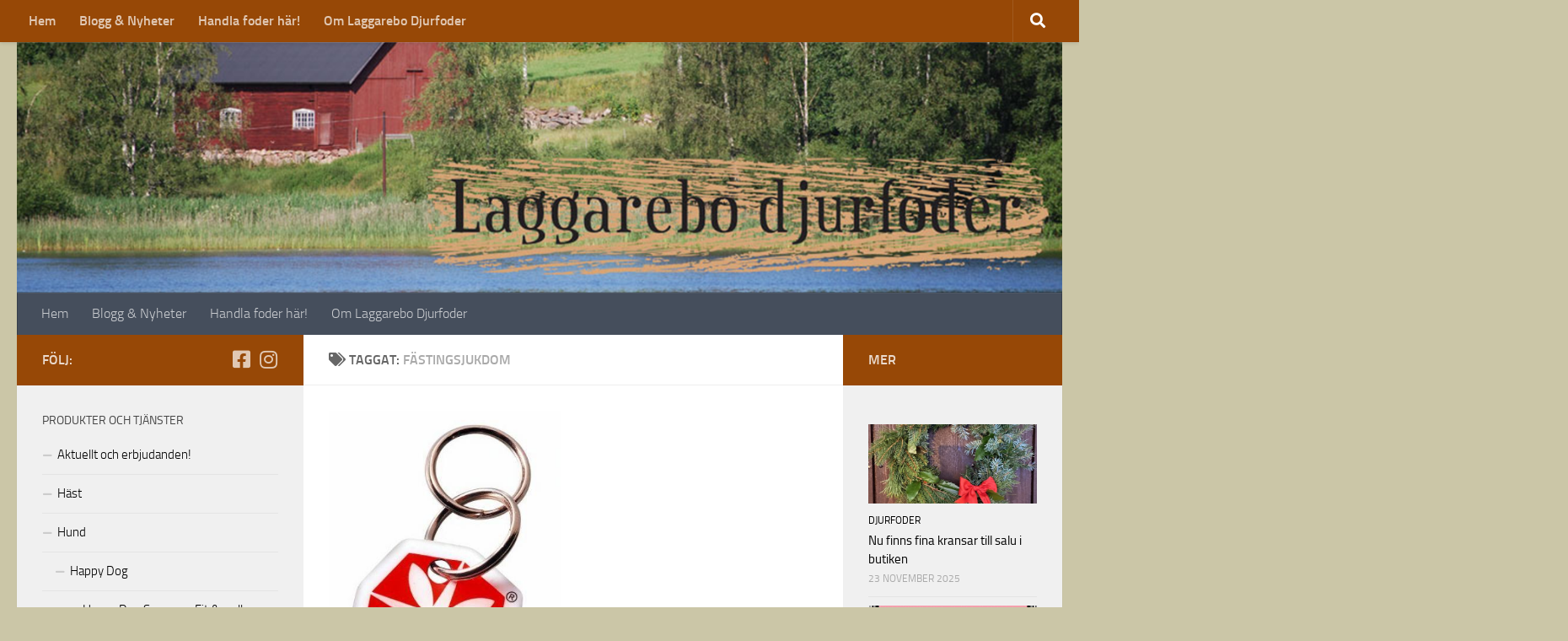

--- FILE ---
content_type: text/html; charset=UTF-8
request_url: https://www.laggarebo.se/tag/fastingsjukdom
body_size: 13582
content:
<!DOCTYPE html>
<html class="no-js" dir="ltr" lang="sv-SE" prefix="og: https://ogp.me/ns#">
<head>
<!-- Google Tag Manager -->
<script>(function(w,d,s,l,i){w[l]=w[l]||[];w[l].push({'gtm.start':
new Date().getTime(),event:'gtm.js'});var f=d.getElementsByTagName(s)[0],
j=d.createElement(s),dl=l!='dataLayer'?'&l='+l:'';j.async=true;j.src=
'https://www.googletagmanager.com/gtm.js?id='+i+dl;f.parentNode.insertBefore(j,f);
})(window,document,'script','dataLayer','GTM-5R6JB27D');</script>
<!-- End Google Tag Manager -->
	<meta charset="UTF-8">
  <meta name="viewport" content="width=device-width, initial-scale=1.0">
  <link rel="profile" href="https://gmpg.org/xfn/11" />
  <link rel="pingback" href="https://www.laggarebo.se/xmlrpc.php">

  <title>fästingsjukdom | Laggarebo</title>
	<style>img:is([sizes="auto" i], [sizes^="auto," i]) { contain-intrinsic-size: 3000px 1500px }</style>
	
		<!-- All in One SEO Pro 4.9.3 - aioseo.com -->
	<meta name="robots" content="max-image-preview:large" />
	<link rel="canonical" href="https://www.laggarebo.se/tag/fastingsjukdom" />
	<meta name="generator" content="All in One SEO Pro (AIOSEO) 4.9.3" />
		<meta property="og:locale" content="sv_SE" />
		<meta property="og:site_name" content="Laggarebo | Rena naturliga foder till ditt husdjur" />
		<meta property="og:type" content="article" />
		<meta property="og:title" content="fästingsjukdom | Laggarebo" />
		<meta property="og:url" content="https://www.laggarebo.se/tag/fastingsjukdom" />
		<meta name="twitter:card" content="summary" />
		<meta name="twitter:title" content="fästingsjukdom | Laggarebo" />
		<script type="application/ld+json" class="aioseo-schema">
			{"@context":"https:\/\/schema.org","@graph":[{"@type":"BreadcrumbList","@id":"https:\/\/www.laggarebo.se\/tag\/fastingsjukdom#breadcrumblist","itemListElement":[{"@type":"ListItem","@id":"https:\/\/www.laggarebo.se#listItem","position":1,"name":"Hem","item":"https:\/\/www.laggarebo.se","nextItem":{"@type":"ListItem","@id":"https:\/\/www.laggarebo.se\/tag\/fastingsjukdom#listItem","name":"f\u00e4stingsjukdom"}},{"@type":"ListItem","@id":"https:\/\/www.laggarebo.se\/tag\/fastingsjukdom#listItem","position":2,"name":"f\u00e4stingsjukdom","previousItem":{"@type":"ListItem","@id":"https:\/\/www.laggarebo.se#listItem","name":"Hem"}}]},{"@type":"CollectionPage","@id":"https:\/\/www.laggarebo.se\/tag\/fastingsjukdom#collectionpage","url":"https:\/\/www.laggarebo.se\/tag\/fastingsjukdom","name":"f\u00e4stingsjukdom | Laggarebo","inLanguage":"sv-SE","isPartOf":{"@id":"https:\/\/www.laggarebo.se\/#website"},"breadcrumb":{"@id":"https:\/\/www.laggarebo.se\/tag\/fastingsjukdom#breadcrumblist"}},{"@type":"Organization","@id":"https:\/\/www.laggarebo.se\/#organization","name":"Laggarebo","description":"Rena naturliga foder till ditt husdjur","url":"https:\/\/www.laggarebo.se\/"},{"@type":"WebSite","@id":"https:\/\/www.laggarebo.se\/#website","url":"https:\/\/www.laggarebo.se\/","name":"Laggarebo","description":"Rena naturliga foder till ditt husdjur","inLanguage":"sv-SE","publisher":{"@id":"https:\/\/www.laggarebo.se\/#organization"}}]}
		</script>
		<!-- All in One SEO Pro -->

<script>document.documentElement.className = document.documentElement.className.replace("no-js","js");</script>
<link rel="alternate" type="application/rss+xml" title="Laggarebo &raquo; Webbflöde" href="https://www.laggarebo.se/feed" />
<link rel="alternate" type="application/rss+xml" title="Laggarebo &raquo; Kommentarsflöde" href="https://www.laggarebo.se/comments/feed" />
<link rel="alternate" type="application/rss+xml" title="Laggarebo &raquo; etikettflöde för fästingsjukdom" href="https://www.laggarebo.se/tag/fastingsjukdom/feed" />
<script>
window._wpemojiSettings = {"baseUrl":"https:\/\/s.w.org\/images\/core\/emoji\/16.0.1\/72x72\/","ext":".png","svgUrl":"https:\/\/s.w.org\/images\/core\/emoji\/16.0.1\/svg\/","svgExt":".svg","source":{"concatemoji":"https:\/\/www.laggarebo.se\/wp-includes\/js\/wp-emoji-release.min.js?ver=6.8.3"}};
/*! This file is auto-generated */
!function(s,n){var o,i,e;function c(e){try{var t={supportTests:e,timestamp:(new Date).valueOf()};sessionStorage.setItem(o,JSON.stringify(t))}catch(e){}}function p(e,t,n){e.clearRect(0,0,e.canvas.width,e.canvas.height),e.fillText(t,0,0);var t=new Uint32Array(e.getImageData(0,0,e.canvas.width,e.canvas.height).data),a=(e.clearRect(0,0,e.canvas.width,e.canvas.height),e.fillText(n,0,0),new Uint32Array(e.getImageData(0,0,e.canvas.width,e.canvas.height).data));return t.every(function(e,t){return e===a[t]})}function u(e,t){e.clearRect(0,0,e.canvas.width,e.canvas.height),e.fillText(t,0,0);for(var n=e.getImageData(16,16,1,1),a=0;a<n.data.length;a++)if(0!==n.data[a])return!1;return!0}function f(e,t,n,a){switch(t){case"flag":return n(e,"\ud83c\udff3\ufe0f\u200d\u26a7\ufe0f","\ud83c\udff3\ufe0f\u200b\u26a7\ufe0f")?!1:!n(e,"\ud83c\udde8\ud83c\uddf6","\ud83c\udde8\u200b\ud83c\uddf6")&&!n(e,"\ud83c\udff4\udb40\udc67\udb40\udc62\udb40\udc65\udb40\udc6e\udb40\udc67\udb40\udc7f","\ud83c\udff4\u200b\udb40\udc67\u200b\udb40\udc62\u200b\udb40\udc65\u200b\udb40\udc6e\u200b\udb40\udc67\u200b\udb40\udc7f");case"emoji":return!a(e,"\ud83e\udedf")}return!1}function g(e,t,n,a){var r="undefined"!=typeof WorkerGlobalScope&&self instanceof WorkerGlobalScope?new OffscreenCanvas(300,150):s.createElement("canvas"),o=r.getContext("2d",{willReadFrequently:!0}),i=(o.textBaseline="top",o.font="600 32px Arial",{});return e.forEach(function(e){i[e]=t(o,e,n,a)}),i}function t(e){var t=s.createElement("script");t.src=e,t.defer=!0,s.head.appendChild(t)}"undefined"!=typeof Promise&&(o="wpEmojiSettingsSupports",i=["flag","emoji"],n.supports={everything:!0,everythingExceptFlag:!0},e=new Promise(function(e){s.addEventListener("DOMContentLoaded",e,{once:!0})}),new Promise(function(t){var n=function(){try{var e=JSON.parse(sessionStorage.getItem(o));if("object"==typeof e&&"number"==typeof e.timestamp&&(new Date).valueOf()<e.timestamp+604800&&"object"==typeof e.supportTests)return e.supportTests}catch(e){}return null}();if(!n){if("undefined"!=typeof Worker&&"undefined"!=typeof OffscreenCanvas&&"undefined"!=typeof URL&&URL.createObjectURL&&"undefined"!=typeof Blob)try{var e="postMessage("+g.toString()+"("+[JSON.stringify(i),f.toString(),p.toString(),u.toString()].join(",")+"));",a=new Blob([e],{type:"text/javascript"}),r=new Worker(URL.createObjectURL(a),{name:"wpTestEmojiSupports"});return void(r.onmessage=function(e){c(n=e.data),r.terminate(),t(n)})}catch(e){}c(n=g(i,f,p,u))}t(n)}).then(function(e){for(var t in e)n.supports[t]=e[t],n.supports.everything=n.supports.everything&&n.supports[t],"flag"!==t&&(n.supports.everythingExceptFlag=n.supports.everythingExceptFlag&&n.supports[t]);n.supports.everythingExceptFlag=n.supports.everythingExceptFlag&&!n.supports.flag,n.DOMReady=!1,n.readyCallback=function(){n.DOMReady=!0}}).then(function(){return e}).then(function(){var e;n.supports.everything||(n.readyCallback(),(e=n.source||{}).concatemoji?t(e.concatemoji):e.wpemoji&&e.twemoji&&(t(e.twemoji),t(e.wpemoji)))}))}((window,document),window._wpemojiSettings);
</script>
<style id='wp-emoji-styles-inline-css'>

	img.wp-smiley, img.emoji {
		display: inline !important;
		border: none !important;
		box-shadow: none !important;
		height: 1em !important;
		width: 1em !important;
		margin: 0 0.07em !important;
		vertical-align: -0.1em !important;
		background: none !important;
		padding: 0 !important;
	}
</style>
<link rel='stylesheet' id='wp-block-library-css' href='https://www.laggarebo.se/wp-includes/css/dist/block-library/style.min.css?ver=6.8.3' media='all' />
<style id='classic-theme-styles-inline-css'>
/*! This file is auto-generated */
.wp-block-button__link{color:#fff;background-color:#32373c;border-radius:9999px;box-shadow:none;text-decoration:none;padding:calc(.667em + 2px) calc(1.333em + 2px);font-size:1.125em}.wp-block-file__button{background:#32373c;color:#fff;text-decoration:none}
</style>
<link rel='stylesheet' id='aioseo/css/src/vue/standalone/blocks/table-of-contents/global.scss-css' href='https://www.laggarebo.se/wp-content/plugins/all-in-one-seo-pack-pro/dist/Pro/assets/css/table-of-contents/global.e90f6d47.css?ver=4.9.3' media='all' />
<link rel='stylesheet' id='aioseo/css/src/vue/standalone/blocks/pro/recipe/global.scss-css' href='https://www.laggarebo.se/wp-content/plugins/all-in-one-seo-pack-pro/dist/Pro/assets/css/recipe/global.67a3275f.css?ver=4.9.3' media='all' />
<link rel='stylesheet' id='aioseo/css/src/vue/standalone/blocks/pro/product/global.scss-css' href='https://www.laggarebo.se/wp-content/plugins/all-in-one-seo-pack-pro/dist/Pro/assets/css/product/global.61066cfb.css?ver=4.9.3' media='all' />
<style id='global-styles-inline-css'>
:root{--wp--preset--aspect-ratio--square: 1;--wp--preset--aspect-ratio--4-3: 4/3;--wp--preset--aspect-ratio--3-4: 3/4;--wp--preset--aspect-ratio--3-2: 3/2;--wp--preset--aspect-ratio--2-3: 2/3;--wp--preset--aspect-ratio--16-9: 16/9;--wp--preset--aspect-ratio--9-16: 9/16;--wp--preset--color--black: #000000;--wp--preset--color--cyan-bluish-gray: #abb8c3;--wp--preset--color--white: #ffffff;--wp--preset--color--pale-pink: #f78da7;--wp--preset--color--vivid-red: #cf2e2e;--wp--preset--color--luminous-vivid-orange: #ff6900;--wp--preset--color--luminous-vivid-amber: #fcb900;--wp--preset--color--light-green-cyan: #7bdcb5;--wp--preset--color--vivid-green-cyan: #00d084;--wp--preset--color--pale-cyan-blue: #8ed1fc;--wp--preset--color--vivid-cyan-blue: #0693e3;--wp--preset--color--vivid-purple: #9b51e0;--wp--preset--gradient--vivid-cyan-blue-to-vivid-purple: linear-gradient(135deg,rgba(6,147,227,1) 0%,rgb(155,81,224) 100%);--wp--preset--gradient--light-green-cyan-to-vivid-green-cyan: linear-gradient(135deg,rgb(122,220,180) 0%,rgb(0,208,130) 100%);--wp--preset--gradient--luminous-vivid-amber-to-luminous-vivid-orange: linear-gradient(135deg,rgba(252,185,0,1) 0%,rgba(255,105,0,1) 100%);--wp--preset--gradient--luminous-vivid-orange-to-vivid-red: linear-gradient(135deg,rgba(255,105,0,1) 0%,rgb(207,46,46) 100%);--wp--preset--gradient--very-light-gray-to-cyan-bluish-gray: linear-gradient(135deg,rgb(238,238,238) 0%,rgb(169,184,195) 100%);--wp--preset--gradient--cool-to-warm-spectrum: linear-gradient(135deg,rgb(74,234,220) 0%,rgb(151,120,209) 20%,rgb(207,42,186) 40%,rgb(238,44,130) 60%,rgb(251,105,98) 80%,rgb(254,248,76) 100%);--wp--preset--gradient--blush-light-purple: linear-gradient(135deg,rgb(255,206,236) 0%,rgb(152,150,240) 100%);--wp--preset--gradient--blush-bordeaux: linear-gradient(135deg,rgb(254,205,165) 0%,rgb(254,45,45) 50%,rgb(107,0,62) 100%);--wp--preset--gradient--luminous-dusk: linear-gradient(135deg,rgb(255,203,112) 0%,rgb(199,81,192) 50%,rgb(65,88,208) 100%);--wp--preset--gradient--pale-ocean: linear-gradient(135deg,rgb(255,245,203) 0%,rgb(182,227,212) 50%,rgb(51,167,181) 100%);--wp--preset--gradient--electric-grass: linear-gradient(135deg,rgb(202,248,128) 0%,rgb(113,206,126) 100%);--wp--preset--gradient--midnight: linear-gradient(135deg,rgb(2,3,129) 0%,rgb(40,116,252) 100%);--wp--preset--font-size--small: 13px;--wp--preset--font-size--medium: 20px;--wp--preset--font-size--large: 36px;--wp--preset--font-size--x-large: 42px;--wp--preset--spacing--20: 0.44rem;--wp--preset--spacing--30: 0.67rem;--wp--preset--spacing--40: 1rem;--wp--preset--spacing--50: 1.5rem;--wp--preset--spacing--60: 2.25rem;--wp--preset--spacing--70: 3.38rem;--wp--preset--spacing--80: 5.06rem;--wp--preset--shadow--natural: 6px 6px 9px rgba(0, 0, 0, 0.2);--wp--preset--shadow--deep: 12px 12px 50px rgba(0, 0, 0, 0.4);--wp--preset--shadow--sharp: 6px 6px 0px rgba(0, 0, 0, 0.2);--wp--preset--shadow--outlined: 6px 6px 0px -3px rgba(255, 255, 255, 1), 6px 6px rgba(0, 0, 0, 1);--wp--preset--shadow--crisp: 6px 6px 0px rgba(0, 0, 0, 1);}:where(.is-layout-flex){gap: 0.5em;}:where(.is-layout-grid){gap: 0.5em;}body .is-layout-flex{display: flex;}.is-layout-flex{flex-wrap: wrap;align-items: center;}.is-layout-flex > :is(*, div){margin: 0;}body .is-layout-grid{display: grid;}.is-layout-grid > :is(*, div){margin: 0;}:where(.wp-block-columns.is-layout-flex){gap: 2em;}:where(.wp-block-columns.is-layout-grid){gap: 2em;}:where(.wp-block-post-template.is-layout-flex){gap: 1.25em;}:where(.wp-block-post-template.is-layout-grid){gap: 1.25em;}.has-black-color{color: var(--wp--preset--color--black) !important;}.has-cyan-bluish-gray-color{color: var(--wp--preset--color--cyan-bluish-gray) !important;}.has-white-color{color: var(--wp--preset--color--white) !important;}.has-pale-pink-color{color: var(--wp--preset--color--pale-pink) !important;}.has-vivid-red-color{color: var(--wp--preset--color--vivid-red) !important;}.has-luminous-vivid-orange-color{color: var(--wp--preset--color--luminous-vivid-orange) !important;}.has-luminous-vivid-amber-color{color: var(--wp--preset--color--luminous-vivid-amber) !important;}.has-light-green-cyan-color{color: var(--wp--preset--color--light-green-cyan) !important;}.has-vivid-green-cyan-color{color: var(--wp--preset--color--vivid-green-cyan) !important;}.has-pale-cyan-blue-color{color: var(--wp--preset--color--pale-cyan-blue) !important;}.has-vivid-cyan-blue-color{color: var(--wp--preset--color--vivid-cyan-blue) !important;}.has-vivid-purple-color{color: var(--wp--preset--color--vivid-purple) !important;}.has-black-background-color{background-color: var(--wp--preset--color--black) !important;}.has-cyan-bluish-gray-background-color{background-color: var(--wp--preset--color--cyan-bluish-gray) !important;}.has-white-background-color{background-color: var(--wp--preset--color--white) !important;}.has-pale-pink-background-color{background-color: var(--wp--preset--color--pale-pink) !important;}.has-vivid-red-background-color{background-color: var(--wp--preset--color--vivid-red) !important;}.has-luminous-vivid-orange-background-color{background-color: var(--wp--preset--color--luminous-vivid-orange) !important;}.has-luminous-vivid-amber-background-color{background-color: var(--wp--preset--color--luminous-vivid-amber) !important;}.has-light-green-cyan-background-color{background-color: var(--wp--preset--color--light-green-cyan) !important;}.has-vivid-green-cyan-background-color{background-color: var(--wp--preset--color--vivid-green-cyan) !important;}.has-pale-cyan-blue-background-color{background-color: var(--wp--preset--color--pale-cyan-blue) !important;}.has-vivid-cyan-blue-background-color{background-color: var(--wp--preset--color--vivid-cyan-blue) !important;}.has-vivid-purple-background-color{background-color: var(--wp--preset--color--vivid-purple) !important;}.has-black-border-color{border-color: var(--wp--preset--color--black) !important;}.has-cyan-bluish-gray-border-color{border-color: var(--wp--preset--color--cyan-bluish-gray) !important;}.has-white-border-color{border-color: var(--wp--preset--color--white) !important;}.has-pale-pink-border-color{border-color: var(--wp--preset--color--pale-pink) !important;}.has-vivid-red-border-color{border-color: var(--wp--preset--color--vivid-red) !important;}.has-luminous-vivid-orange-border-color{border-color: var(--wp--preset--color--luminous-vivid-orange) !important;}.has-luminous-vivid-amber-border-color{border-color: var(--wp--preset--color--luminous-vivid-amber) !important;}.has-light-green-cyan-border-color{border-color: var(--wp--preset--color--light-green-cyan) !important;}.has-vivid-green-cyan-border-color{border-color: var(--wp--preset--color--vivid-green-cyan) !important;}.has-pale-cyan-blue-border-color{border-color: var(--wp--preset--color--pale-cyan-blue) !important;}.has-vivid-cyan-blue-border-color{border-color: var(--wp--preset--color--vivid-cyan-blue) !important;}.has-vivid-purple-border-color{border-color: var(--wp--preset--color--vivid-purple) !important;}.has-vivid-cyan-blue-to-vivid-purple-gradient-background{background: var(--wp--preset--gradient--vivid-cyan-blue-to-vivid-purple) !important;}.has-light-green-cyan-to-vivid-green-cyan-gradient-background{background: var(--wp--preset--gradient--light-green-cyan-to-vivid-green-cyan) !important;}.has-luminous-vivid-amber-to-luminous-vivid-orange-gradient-background{background: var(--wp--preset--gradient--luminous-vivid-amber-to-luminous-vivid-orange) !important;}.has-luminous-vivid-orange-to-vivid-red-gradient-background{background: var(--wp--preset--gradient--luminous-vivid-orange-to-vivid-red) !important;}.has-very-light-gray-to-cyan-bluish-gray-gradient-background{background: var(--wp--preset--gradient--very-light-gray-to-cyan-bluish-gray) !important;}.has-cool-to-warm-spectrum-gradient-background{background: var(--wp--preset--gradient--cool-to-warm-spectrum) !important;}.has-blush-light-purple-gradient-background{background: var(--wp--preset--gradient--blush-light-purple) !important;}.has-blush-bordeaux-gradient-background{background: var(--wp--preset--gradient--blush-bordeaux) !important;}.has-luminous-dusk-gradient-background{background: var(--wp--preset--gradient--luminous-dusk) !important;}.has-pale-ocean-gradient-background{background: var(--wp--preset--gradient--pale-ocean) !important;}.has-electric-grass-gradient-background{background: var(--wp--preset--gradient--electric-grass) !important;}.has-midnight-gradient-background{background: var(--wp--preset--gradient--midnight) !important;}.has-small-font-size{font-size: var(--wp--preset--font-size--small) !important;}.has-medium-font-size{font-size: var(--wp--preset--font-size--medium) !important;}.has-large-font-size{font-size: var(--wp--preset--font-size--large) !important;}.has-x-large-font-size{font-size: var(--wp--preset--font-size--x-large) !important;}
:where(.wp-block-post-template.is-layout-flex){gap: 1.25em;}:where(.wp-block-post-template.is-layout-grid){gap: 1.25em;}
:where(.wp-block-columns.is-layout-flex){gap: 2em;}:where(.wp-block-columns.is-layout-grid){gap: 2em;}
:root :where(.wp-block-pullquote){font-size: 1.5em;line-height: 1.6;}
</style>
<link rel='stylesheet' id='hueman-main-style-css' href='https://www.laggarebo.se/wp-content/themes/hueman/assets/front/css/main.min.css?ver=3.7.27' media='all' />
<style id='hueman-main-style-inline-css'>
body { font-size:1.00rem; }@media only screen and (min-width: 720px) {
        .nav > li { font-size:1.00rem; }
      }::selection { background-color: #974806; }
::-moz-selection { background-color: #974806; }a,a>span.hu-external::after,.themeform label .required,#flexslider-featured .flex-direction-nav .flex-next:hover,#flexslider-featured .flex-direction-nav .flex-prev:hover,.post-hover:hover .post-title a,.post-title a:hover,.sidebar.s1 .post-nav li a:hover i,.content .post-nav li a:hover i,.post-related a:hover,.sidebar.s1 .widget_rss ul li a,#footer .widget_rss ul li a,.sidebar.s1 .widget_calendar a,#footer .widget_calendar a,.sidebar.s1 .alx-tab .tab-item-category a,.sidebar.s1 .alx-posts .post-item-category a,.sidebar.s1 .alx-tab li:hover .tab-item-title a,.sidebar.s1 .alx-tab li:hover .tab-item-comment a,.sidebar.s1 .alx-posts li:hover .post-item-title a,#footer .alx-tab .tab-item-category a,#footer .alx-posts .post-item-category a,#footer .alx-tab li:hover .tab-item-title a,#footer .alx-tab li:hover .tab-item-comment a,#footer .alx-posts li:hover .post-item-title a,.comment-tabs li.active a,.comment-awaiting-moderation,.child-menu a:hover,.child-menu .current_page_item > a,.wp-pagenavi a{ color: #974806; }input[type="submit"],.themeform button[type="submit"],.sidebar.s1 .sidebar-top,.sidebar.s1 .sidebar-toggle,#flexslider-featured .flex-control-nav li a.flex-active,.post-tags a:hover,.sidebar.s1 .widget_calendar caption,#footer .widget_calendar caption,.author-bio .bio-avatar:after,.commentlist li.bypostauthor > .comment-body:after,.commentlist li.comment-author-admin > .comment-body:after{ background-color: #974806; }.post-format .format-container { border-color: #974806; }.sidebar.s1 .alx-tabs-nav li.active a,#footer .alx-tabs-nav li.active a,.comment-tabs li.active a,.wp-pagenavi a:hover,.wp-pagenavi a:active,.wp-pagenavi span.current{ border-bottom-color: #974806!important; }.sidebar.s2 .post-nav li a:hover i,
.sidebar.s2 .widget_rss ul li a,
.sidebar.s2 .widget_calendar a,
.sidebar.s2 .alx-tab .tab-item-category a,
.sidebar.s2 .alx-posts .post-item-category a,
.sidebar.s2 .alx-tab li:hover .tab-item-title a,
.sidebar.s2 .alx-tab li:hover .tab-item-comment a,
.sidebar.s2 .alx-posts li:hover .post-item-title a { color: #974806; }
.sidebar.s2 .sidebar-top,.sidebar.s2 .sidebar-toggle,.post-comments,.jp-play-bar,.jp-volume-bar-value,.sidebar.s2 .widget_calendar caption{ background-color: #974806; }.sidebar.s2 .alx-tabs-nav li.active a { border-bottom-color: #974806; }
.post-comments::before { border-right-color: #974806; }
      .search-expand,
              #nav-topbar.nav-container { background-color: #974806}@media only screen and (min-width: 720px) {
                #nav-topbar .nav ul { background-color: #974806; }
              }.is-scrolled #header .nav-container.desktop-sticky,
              .is-scrolled #header .search-expand { background-color: #974806; background-color: rgba(151,72,6,0.90) }.is-scrolled .topbar-transparent #nav-topbar.desktop-sticky .nav ul { background-color: #974806; background-color: rgba(151,72,6,0.95) }#header { background-color: #cbc6a7; }
@media only screen and (min-width: 720px) {
  #nav-header .nav ul { background-color: #cbc6a7; }
}
        .is-scrolled #header #nav-mobile { background-color: #454e5c; background-color: rgba(69,78,92,0.90) }body { background-color: #cbc6a7; }
</style>
<link rel='stylesheet' id='theme-stylesheet-css' href='https://www.laggarebo.se/wp-content/themes/hueman-child/style.css?ver=1.0.0' media='all' />
<link rel='stylesheet' id='hueman-font-awesome-css' href='https://www.laggarebo.se/wp-content/themes/hueman/assets/front/css/font-awesome.min.css?ver=3.7.27' media='all' />
<script src="https://www.laggarebo.se/wp-includes/js/jquery/jquery.min.js?ver=3.7.1" id="jquery-core-js"></script>
<script src="https://www.laggarebo.se/wp-includes/js/jquery/jquery-migrate.min.js?ver=3.4.1" id="jquery-migrate-js"></script>
<link rel="https://api.w.org/" href="https://www.laggarebo.se/wp-json/" /><link rel="alternate" title="JSON" type="application/json" href="https://www.laggarebo.se/wp-json/wp/v2/tags/488" /><link rel="EditURI" type="application/rsd+xml" title="RSD" href="https://www.laggarebo.se/xmlrpc.php?rsd" />
<meta name="generator" content="WordPress 6.8.3" />
    <link rel="preload" as="font" type="font/woff2" href="https://www.laggarebo.se/wp-content/themes/hueman/assets/front/webfonts/fa-brands-400.woff2?v=5.15.2" crossorigin="anonymous"/>
    <link rel="preload" as="font" type="font/woff2" href="https://www.laggarebo.se/wp-content/themes/hueman/assets/front/webfonts/fa-regular-400.woff2?v=5.15.2" crossorigin="anonymous"/>
    <link rel="preload" as="font" type="font/woff2" href="https://www.laggarebo.se/wp-content/themes/hueman/assets/front/webfonts/fa-solid-900.woff2?v=5.15.2" crossorigin="anonymous"/>
  <link rel="preload" as="font" type="font/woff" href="https://www.laggarebo.se/wp-content/themes/hueman/assets/front/fonts/titillium-light-webfont.woff" crossorigin="anonymous"/>
<link rel="preload" as="font" type="font/woff" href="https://www.laggarebo.se/wp-content/themes/hueman/assets/front/fonts/titillium-lightitalic-webfont.woff" crossorigin="anonymous"/>
<link rel="preload" as="font" type="font/woff" href="https://www.laggarebo.se/wp-content/themes/hueman/assets/front/fonts/titillium-regular-webfont.woff" crossorigin="anonymous"/>
<link rel="preload" as="font" type="font/woff" href="https://www.laggarebo.se/wp-content/themes/hueman/assets/front/fonts/titillium-regularitalic-webfont.woff" crossorigin="anonymous"/>
<link rel="preload" as="font" type="font/woff" href="https://www.laggarebo.se/wp-content/themes/hueman/assets/front/fonts/titillium-semibold-webfont.woff" crossorigin="anonymous"/>
<style>
  /*  base : fonts
/* ------------------------------------ */
body { font-family: "Titillium", Arial, sans-serif; }
@font-face {
  font-family: 'Titillium';
  src: url('https://www.laggarebo.se/wp-content/themes/hueman/assets/front/fonts/titillium-light-webfont.eot');
  src: url('https://www.laggarebo.se/wp-content/themes/hueman/assets/front/fonts/titillium-light-webfont.svg#titillium-light-webfont') format('svg'),
     url('https://www.laggarebo.se/wp-content/themes/hueman/assets/front/fonts/titillium-light-webfont.eot?#iefix') format('embedded-opentype'),
     url('https://www.laggarebo.se/wp-content/themes/hueman/assets/front/fonts/titillium-light-webfont.woff') format('woff'),
     url('https://www.laggarebo.se/wp-content/themes/hueman/assets/front/fonts/titillium-light-webfont.ttf') format('truetype');
  font-weight: 300;
  font-style: normal;
}
@font-face {
  font-family: 'Titillium';
  src: url('https://www.laggarebo.se/wp-content/themes/hueman/assets/front/fonts/titillium-lightitalic-webfont.eot');
  src: url('https://www.laggarebo.se/wp-content/themes/hueman/assets/front/fonts/titillium-lightitalic-webfont.svg#titillium-lightitalic-webfont') format('svg'),
     url('https://www.laggarebo.se/wp-content/themes/hueman/assets/front/fonts/titillium-lightitalic-webfont.eot?#iefix') format('embedded-opentype'),
     url('https://www.laggarebo.se/wp-content/themes/hueman/assets/front/fonts/titillium-lightitalic-webfont.woff') format('woff'),
     url('https://www.laggarebo.se/wp-content/themes/hueman/assets/front/fonts/titillium-lightitalic-webfont.ttf') format('truetype');
  font-weight: 300;
  font-style: italic;
}
@font-face {
  font-family: 'Titillium';
  src: url('https://www.laggarebo.se/wp-content/themes/hueman/assets/front/fonts/titillium-regular-webfont.eot');
  src: url('https://www.laggarebo.se/wp-content/themes/hueman/assets/front/fonts/titillium-regular-webfont.svg#titillium-regular-webfont') format('svg'),
     url('https://www.laggarebo.se/wp-content/themes/hueman/assets/front/fonts/titillium-regular-webfont.eot?#iefix') format('embedded-opentype'),
     url('https://www.laggarebo.se/wp-content/themes/hueman/assets/front/fonts/titillium-regular-webfont.woff') format('woff'),
     url('https://www.laggarebo.se/wp-content/themes/hueman/assets/front/fonts/titillium-regular-webfont.ttf') format('truetype');
  font-weight: 400;
  font-style: normal;
}
@font-face {
  font-family: 'Titillium';
  src: url('https://www.laggarebo.se/wp-content/themes/hueman/assets/front/fonts/titillium-regularitalic-webfont.eot');
  src: url('https://www.laggarebo.se/wp-content/themes/hueman/assets/front/fonts/titillium-regularitalic-webfont.svg#titillium-regular-webfont') format('svg'),
     url('https://www.laggarebo.se/wp-content/themes/hueman/assets/front/fonts/titillium-regularitalic-webfont.eot?#iefix') format('embedded-opentype'),
     url('https://www.laggarebo.se/wp-content/themes/hueman/assets/front/fonts/titillium-regularitalic-webfont.woff') format('woff'),
     url('https://www.laggarebo.se/wp-content/themes/hueman/assets/front/fonts/titillium-regularitalic-webfont.ttf') format('truetype');
  font-weight: 400;
  font-style: italic;
}
@font-face {
    font-family: 'Titillium';
    src: url('https://www.laggarebo.se/wp-content/themes/hueman/assets/front/fonts/titillium-semibold-webfont.eot');
    src: url('https://www.laggarebo.se/wp-content/themes/hueman/assets/front/fonts/titillium-semibold-webfont.svg#titillium-semibold-webfont') format('svg'),
         url('https://www.laggarebo.se/wp-content/themes/hueman/assets/front/fonts/titillium-semibold-webfont.eot?#iefix') format('embedded-opentype'),
         url('https://www.laggarebo.se/wp-content/themes/hueman/assets/front/fonts/titillium-semibold-webfont.woff') format('woff'),
         url('https://www.laggarebo.se/wp-content/themes/hueman/assets/front/fonts/titillium-semibold-webfont.ttf') format('truetype');
  font-weight: 600;
  font-style: normal;
}
</style>
  <!--[if lt IE 9]>
<script src="https://www.laggarebo.se/wp-content/themes/hueman/assets/front/js/ie/html5shiv-printshiv.min.js"></script>
<script src="https://www.laggarebo.se/wp-content/themes/hueman/assets/front/js/ie/selectivizr.js"></script>
<![endif]-->
<link rel="icon" href="https://www.laggarebo.se/wp-content/uploads/cropped-header_3-32x32.png" sizes="32x32" />
<link rel="icon" href="https://www.laggarebo.se/wp-content/uploads/cropped-header_3-192x192.png" sizes="192x192" />
<link rel="apple-touch-icon" href="https://www.laggarebo.se/wp-content/uploads/cropped-header_3-180x180.png" />
<meta name="msapplication-TileImage" content="https://www.laggarebo.se/wp-content/uploads/cropped-header_3-270x270.png" />
</head>

<body class="archive tag tag-fastingsjukdom tag-488 wp-embed-responsive wp-theme-hueman wp-child-theme-hueman-child col-3cm full-width topbar-enabled header-desktop-sticky header-mobile-sticky hueman-3-7-27-with-child-theme chrome">
<div id="wrapper">
  <a class="screen-reader-text skip-link" href="#content">Hoppa till innehåll</a>
  
  <header id="header" class="specific-mobile-menu-on one-mobile-menu mobile_menu header-ads-desktop  topbar-transparent has-header-img">
        <nav class="nav-container group mobile-menu mobile-sticky " id="nav-mobile" data-menu-id="header-1">
  <div class="mobile-title-logo-in-header"><p class="site-title">                  <a class="custom-logo-link" href="https://www.laggarebo.se/" rel="home" title="Laggarebo | Startsida">Laggarebo</a>                </p></div>
        
                    <!-- <div class="ham__navbar-toggler collapsed" aria-expanded="false">
          <div class="ham__navbar-span-wrapper">
            <span class="ham-toggler-menu__span"></span>
          </div>
        </div> -->
        <button class="ham__navbar-toggler-two collapsed" title="Menu" aria-expanded="false">
          <span class="ham__navbar-span-wrapper">
            <span class="line line-1"></span>
            <span class="line line-2"></span>
            <span class="line line-3"></span>
          </span>
        </button>
            
      <div class="nav-text"></div>
      <div class="nav-wrap container">
                  <ul class="nav container-inner group mobile-search">
                            <li>
                  <form role="search" method="get" class="search-form" action="https://www.laggarebo.se/">
				<label>
					<span class="screen-reader-text">Sök efter:</span>
					<input type="search" class="search-field" placeholder="Sök …" value="" name="s" />
				</label>
				<input type="submit" class="search-submit" value="Sök" />
			</form>                </li>
                      </ul>
                <ul id="menu-topmenu-mobile" class="nav container-inner group"><li id="menu-item-4141" class="menu-item menu-item-type-custom menu-item-object-custom menu-item-4141"><a href="/">Hem</a></li>
<li id="menu-item-4142" class="menu-item menu-item-type-custom menu-item-object-custom menu-item-4142"><a href="/blogg/">Blogg &#038; Nyheter</a></li>
<li id="menu-item-4143" class="menu-item menu-item-type-custom menu-item-object-custom menu-item-4143"><a href="/handla/">Handla foder här!</a></li>
<li id="menu-item-4144" class="menu-item menu-item-type-custom menu-item-object-custom menu-item-4144"><a href="/om-laggarebo/">Om Laggarebo Djurfoder</a></li>
</ul>      </div>
</nav><!--/#nav-topbar-->  
        <nav class="nav-container group desktop-menu desktop-sticky " id="nav-topbar" data-menu-id="header-2">
    <div class="nav-text"></div>
  <div class="topbar-toggle-down">
    <i class="fas fa-angle-double-down" aria-hidden="true" data-toggle="down" title="Expandera meny"></i>
    <i class="fas fa-angle-double-up" aria-hidden="true" data-toggle="up" title="Minimera meny"></i>
  </div>
  <div class="nav-wrap container">
    <ul id="menu-topmenu" class="nav container-inner group"><li id="menu-item-4137" class="menu-item menu-item-type-custom menu-item-object-custom menu-item-4137"><a href="/">Hem</a></li>
<li id="menu-item-4138" class="menu-item menu-item-type-custom menu-item-object-custom menu-item-4138"><a href="/blogg/">Blogg &#038; Nyheter</a></li>
<li id="menu-item-4139" class="menu-item menu-item-type-custom menu-item-object-custom menu-item-4139"><a href="/handla/">Handla foder här!</a></li>
<li id="menu-item-4140" class="menu-item menu-item-type-custom menu-item-object-custom menu-item-4140"><a href="/om-laggarebo/">Om Laggarebo Djurfoder</a></li>
</ul>  </div>
      <div id="topbar-header-search" class="container">
      <div class="container-inner">
        <button class="toggle-search"><i class="fas fa-search"></i></button>
        <div class="search-expand">
          <div class="search-expand-inner"><form role="search" method="get" class="search-form" action="https://www.laggarebo.se/">
				<label>
					<span class="screen-reader-text">Sök efter:</span>
					<input type="search" class="search-field" placeholder="Sök …" value="" name="s" />
				</label>
				<input type="submit" class="search-submit" value="Sök" />
			</form></div>
        </div>
      </div><!--/.container-inner-->
    </div><!--/.container-->
  
</nav><!--/#nav-topbar-->  
  <div class="container group">
        <div class="container-inner">

                <div id="header-image-wrap">
              <div class="group hu-pad central-header-zone">
                                                  </div>

              <a href="https://www.laggarebo.se/" rel="home"><img src="https://www.laggarebo.se/wp-content/uploads/header_3.png" width="1400" height="335" alt="" class="new-site-image" srcset="https://www.laggarebo.se/wp-content/uploads/header_3.png 1400w, https://www.laggarebo.se/wp-content/uploads/header_3-300x72.png 300w, https://www.laggarebo.se/wp-content/uploads/header_3-768x184.png 768w, https://www.laggarebo.se/wp-content/uploads/header_3-1024x245.png 1024w" sizes="(max-width: 1400px) 100vw, 1400px" decoding="async" fetchpriority="high" /></a>          </div>
      
                <nav class="nav-container group desktop-menu " id="nav-header" data-menu-id="header-3">
    <div class="nav-text"><!-- put your mobile menu text here --></div>

  <div class="nav-wrap container">
        <ul id="menu-topmenu-1" class="nav container-inner group"><li class="menu-item menu-item-type-custom menu-item-object-custom menu-item-4137"><a href="/">Hem</a></li>
<li class="menu-item menu-item-type-custom menu-item-object-custom menu-item-4138"><a href="/blogg/">Blogg &#038; Nyheter</a></li>
<li class="menu-item menu-item-type-custom menu-item-object-custom menu-item-4139"><a href="/handla/">Handla foder här!</a></li>
<li class="menu-item menu-item-type-custom menu-item-object-custom menu-item-4140"><a href="/om-laggarebo/">Om Laggarebo Djurfoder</a></li>
</ul>  </div>
</nav><!--/#nav-header-->      
    </div><!--/.container-inner-->
      </div><!--/.container-->

</header><!--/#header-->
  
  <div class="container" id="page">
    <div class="container-inner">
            <div class="main">
        <div class="main-inner group">
          
              <main class="content" id="content">
              <div class="page-title hu-pad group">
          	    		<h1><i class="fas fa-tags"></i>Taggat: <span>fästingsjukdom </span></h1>
    	
    </div><!--/.page-title-->
          <div class="hu-pad group">
            
  <div id="grid-wrapper" class="post-list group">
    <div class="post-row">        <article id="post-4184" class="group grid-item post-4184 post type-post status-publish format-standard has-post-thumbnail hentry category-fastingmedel tag-fasting tag-fastingsjukdom tag-giftfri tag-naturlig tag-tic-clip tag-vattensaker">
	<div class="post-inner post-hover">
      		<div class="post-thumbnail">
  			<a href="https://www.laggarebo.se/kampanj-pa-tic-clip-fastingbricka">
            				<img width="243" height="340" src="https://www.laggarebo.se/wp-content/uploads/ticclip.jpg" class="attachment-thumb-large size-thumb-large wp-post-image" alt="" decoding="async" srcset="https://www.laggarebo.se/wp-content/uploads/ticclip.jpg 393w, https://www.laggarebo.se/wp-content/uploads/ticclip-214x300.jpg 214w" sizes="(max-width: 243px) 100vw, 243px" />  				  				  				  			</a>
  			  		</div><!--/.post-thumbnail-->
          		<div class="post-meta group">
          			  <p class="post-category"><a href="https://www.laggarebo.se/category/fastingmedel" rel="category tag">fästingmedel</a></p>
                  			  <p class="post-date">
  <time class="published updated" datetime="2019-06-09 23:53:28">09 juni 2019</time>
</p>

  <p class="post-byline" style="display:none">&nbsp;av    <span class="vcard author">
      <span class="fn"><a href="https://www.laggarebo.se/author/admin" title="Inlägg av admin" rel="author">admin</a></span>
    </span> &middot; Published <span class="published">09 juni 2019</span>
      </p>
          		</div><!--/.post-meta-->
    		<h2 class="post-title entry-title">
			<a href="https://www.laggarebo.se/kampanj-pa-tic-clip-fastingbricka" rel="bookmark">Kampanj på Tic-clip fästingbricka</a>
		</h2><!--/.post-title-->

				<div class="entry excerpt entry-summary">
			<p>Just nu 100 kr rabatt på Tic-Clip fästingbricka! Nu 249 kr. Ord. pris 349 kr. Anibio Tic-Clip erbjuder en revolutionerande metod för att skydda ditt husdjur från fästingar och loppor, utan bekämpningsmedel, fästingdroppar, sprayer&#46;&#46;&#46;</p>
		</div><!--/.entry-->
		
	</div><!--/.post-inner-->
</article><!--/.post-->
    </div>  </div><!--/.post-list-->

<nav class="pagination group">
			<ul class="group">
			<li class="prev left"></li>
			<li class="next right"></li>
		</ul>
	</nav><!--/.pagination-->
          </div><!--/.hu-pad-->
            </main><!--/.content-->
          

	<div class="sidebar s1 collapsed" data-position="left" data-layout="col-3cm" data-sb-id="s1">

		<a class="sidebar-toggle" title="Expandera sidofält"><i class="fas icon-sidebar-toggle"></i></a>

		<div class="sidebar-content">

			  			<div class="sidebar-top group">
                        <p>Följ:</p>
          
          <ul class="social-links"><li><a rel="nofollow noopener noreferrer" class="social-tooltip"  title="Följ oss på Facebook-square" aria-label="Följ oss på Facebook-square" href="https://www.facebook.com/Laggarebo-djurfoder-102329106520969/" target="_blank" ><i class="fab fa-facebook-square"></i></a></li><li><a rel="nofollow noopener noreferrer" class="social-tooltip"  title="Följ oss på Instagram" aria-label="Följ oss på Instagram" href="https://www.instagram.com/laggarebo_djurfoder_/" target="_blank" ><i class="fab fa-instagram"></i></a></li></ul>  			</div>
			
			
			
			<div id="pages-3" class="widget widget_pages"><h3 class="widget-title">Produkter och tjänster</h3>
			<ul>
				<li class="page_item page-item-1764"><a href="https://www.laggarebo.se/aktuellt-och-erbjudanden">Aktuellt och erbjudanden!</a></li>
<li class="page_item page-item-100"><a href="https://www.laggarebo.se/hast">Häst</a></li>
<li class="page_item page-item-308 page_item_has_children"><a href="https://www.laggarebo.se/hund-2">Hund</a>
<ul class='children'>
	<li class="page_item page-item-107 page_item_has_children"><a href="https://www.laggarebo.se/hund-2/hund">Happy Dog</a>
	<ul class='children'>
		<li class="page_item page-item-2035 page_item_has_children"><a href="https://www.laggarebo.se/hund-2/hund/happy-dog-supreme-linjen">Happy Dog Supreme Fit &#038; well</a>
		<ul class='children'>
			<li class="page_item page-item-2402"><a href="https://www.laggarebo.se/hund-2/hund/happy-dog-supreme-linjen/supreme-junior">Supreme Junior</a></li>
		</ul>
</li>
		<li class="page_item page-item-2712"><a href="https://www.laggarebo.se/hund-2/hund/my-little-foder-for-sma-hundraser">Mini &#8211;  foder för små hundraser</a></li>
	</ul>
</li>
	<li class="page_item page-item-849"><a href="https://www.laggarebo.se/hund-2/beloningsgodis-aven-for-kanslig-hund">Hundgodis och tugg</a></li>
</ul>
</li>
<li class="page_item page-item-142 page_item_has_children"><a href="https://www.laggarebo.se/katt">Katt</a>
<ul class='children'>
	<li class="page_item page-item-1952"><a href="https://www.laggarebo.se/katt/happy-cat">Happy Cat</a></li>
</ul>
</li>
<li class="page_item page-item-409"><a href="https://www.laggarebo.se/handla">Handla  foder</a></li>
<li class="page_item page-item-2 page_item_has_children"><a href="https://www.laggarebo.se/om">Håranalys &#8211; fodertest</a>
<ul class='children'>
	<li class="page_item page-item-3583"><a href="https://www.laggarebo.se/om/allergiska-hundar-hur-ska-man-tanka">Allergiska hundar &#8211; hur bör man tänka</a></li>
	<li class="page_item page-item-1295"><a href="https://www.laggarebo.se/om/berattelser">Berättelser</a></li>
	<li class="page_item page-item-1299"><a href="https://www.laggarebo.se/om/foder-och-hundhalsa">Foder och hundhälsa</a></li>
</ul>
</li>
			</ul>

			</div><div id="pages-4" class="widget widget_pages"><h3 class="widget-title">Övrigt</h3>
			<ul>
				<li class="page_item page-item-797 page_item_has_children"><a href="https://www.laggarebo.se/bilder-2">Bilder</a>
<ul class='children'>
	<li class="page_item page-item-805"><a href="https://www.laggarebo.se/bilder-2/bilder-fran-stallet">Bilder från stallet</a></li>
	<li class="page_item page-item-801"><a href="https://www.laggarebo.se/bilder-2/bilder-fran-djuren">Bilder på djuren</a></li>
	<li class="page_item page-item-148"><a href="https://www.laggarebo.se/bilder-2/djuren">Djuren på Laggarebo</a></li>
	<li class="page_item page-item-716"><a href="https://www.laggarebo.se/bilder-2/ryafaret">Ryafåret</a></li>
</ul>
</li>
<li class="page_item page-item-594 current_page_parent"><a href="https://www.laggarebo.se/blogg">Blogg</a></li>
<li class="page_item page-item-4"><a href="https://www.laggarebo.se/omlaggarebo">Butiken</a></li>
<li class="page_item page-item-3892"><a href="https://www.laggarebo.se/integritetspolicy">Integritetspolicy</a></li>
			</ul>

			</div><div id="search-3" class="widget widget_search"><h3 class="widget-title">Sök</h3><form role="search" method="get" class="search-form" action="https://www.laggarebo.se/">
				<label>
					<span class="screen-reader-text">Sök efter:</span>
					<input type="search" class="search-field" placeholder="Sök …" value="" name="s" />
				</label>
				<input type="submit" class="search-submit" value="Sök" />
			</form></div><div id="text-6" class="widget widget_text"><h3 class="widget-title">Hitta hit</h3>			<div class="textwidget"><p><strong>Välkommen att göra ett besök på gården<br />
</strong></p>
<p>Hitta hit: Laggarebo ligger mellan ca 3,5 mil no om Jönköping i närheten av Åsens by.<br />
Från Haurida – kör mot Bunn och Åsens by. Efter ca 3 km se skylt till vänster.<br />
Från E4. Kör av vid Vätterleden mot Ölmstad. I Ölmstad, kör rakt igenom rondell mot Bunn. I Bunn sväng höger mot Haurida. Efter drygt 5 km – se skylt till höger.</p>
<p><strong><a href="http://kartor.eniro.se/query?mop=aq&amp;mapstate=6%3B14.49766%3B57.90511%3Bs%3B14.47922%3B57.91695%3B14.51610%3B57.89327%3B684%3B829%3B0%3B1&amp;mapcomp=%3B%3B%3BLaggarebo%3B%3B%3B57892%3BANEBY%3B%3B%3B%3B%3B14.493861552763486%3B57.90409149309229%3B%3B%3B%3BANEBY%3Bmaps_place.354776.21%3B0&amp;what=map_adr&amp;searchInMap=2&amp;geo_area=laggarebo&amp;stq=0&amp;pis=0">Länk till Eniro</a></strong></p>
<p><iframe frameborder="0" scrolling="no" marginheight="0" marginwidth="0" src="http://maps.google.com/maps?f=q&amp;source=s_q&amp;hl=sv&amp;geocode=&amp;q=Laggarebo,+Aneby,+Sverige&amp;aq=0&amp;sll=37.0625,-95.677068&amp;sspn=31.371289,44.384766&amp;ie=UTF8&amp;hq=&amp;hnear=Laggarebo,+Haurida,+Aneby,+J%C3%B6nk%C3%B6pings+L%C3%A4n,+Sverige&amp;z=12&amp;ll=57.903769,14.502247&amp;output=embed"><iframe frameborder="0" scrolling="no" marginheight="0" marginwidth="0" src="http://maps.google.com/maps?f=q&amp;source=s_q&amp;hl=sv&amp;geocode=&amp;q=Laggarebo,+Aneby,+Sverige&amp;aq=0&amp;sll=37.0625,-95.677068&amp;sspn=31.371289,44.384766&amp;ie=UTF8&amp;hq=&amp;hnear=Laggarebo,+Haurida,+Aneby,+J%C3%B6nk%C3%B6pings+L%C3%A4n,+Sverige&amp;z=12&amp;ll=57.903769,14.502247&amp;output=embed"></iframe><br /><small><a href="http://maps.google.com/maps?f=q&amp;source=embed&amp;hl=sv&amp;geocode=&amp;q=Laggarebo,+Aneby,+Sverige&amp;aq=0&amp;sll=37.0625,-95.677068&amp;sspn=31.371289,44.384766&amp;ie=UTF8&amp;hq=&amp;hnear=Laggarebo,+Haurida,+Aneby,+J%C3%B6nk%C3%B6pings+L%C3%A4n,+Sverige&amp;z=12&amp;ll=57.903769,14.502247" style="color:#0000FF;text-align:left">Visa större karta</a></small></p>
</div>
		</div>
		</div><!--/.sidebar-content-->

	</div><!--/.sidebar-->

	<div class="sidebar s2 collapsed" data-position="right" data-layout="col-3cm" data-sb-id="s2">

	<a class="sidebar-toggle" title="Expandera sidofält"><i class="fas icon-sidebar-toggle"></i></a>

	<div class="sidebar-content">

		  		<div class="sidebar-top group">
  			<p>Mer</p>
  		</div>
		
		
		<div id="alxposts-2" class="widget widget_hu_posts">
<h3 class="widget-title"></h3>
	
	<ul class="alx-posts group thumbs-enabled">
    				<li>

						<div class="post-item-thumbnail">
				<a href="https://www.laggarebo.se/nu-finns-fina-kransar-till-salu-i-butiken">
					<img width="520" height="245" src="https://www.laggarebo.se/wp-content/uploads/IMG_2362-520x245.jpeg" class="attachment-thumb-medium size-thumb-medium wp-post-image" alt="" decoding="async" loading="lazy" />																			</a>
			</div>
			
			<div class="post-item-inner group">
				<p class="post-item-category"><a href="https://www.laggarebo.se/category/okategoriserade/djurfoder" rel="category tag">Djurfoder</a></p>				<p class="post-item-title"><a href="https://www.laggarebo.se/nu-finns-fina-kransar-till-salu-i-butiken" rel="bookmark">Nu finns fina kransar till salu i butiken</a></p>
				<p class="post-item-date">23 november 2025</p>			</div>

		</li>
				<li>

						<div class="post-item-thumbnail">
				<a href="https://www.laggarebo.se/happy-dog-ar-nu-med-i-bonuscard">
					<img width="191" height="245" src="https://www.laggarebo.se/wp-content/uploads/Bonuscard-utan-skugga-191x245.png" class="attachment-thumb-medium size-thumb-medium wp-post-image" alt="" decoding="async" loading="lazy" />																			</a>
			</div>
			
			<div class="post-item-inner group">
				<p class="post-item-category"><a href="https://www.laggarebo.se/category/bonuscard" rel="category tag">bonuscard</a> / <a href="https://www.laggarebo.se/category/erbjudande" rel="category tag">erbjudande</a> / <a href="https://www.laggarebo.se/category/happy-cat" rel="category tag">Happy Cat</a> / <a href="https://www.laggarebo.se/category/happy-dog" rel="category tag">Happy Dog</a></p>				<p class="post-item-title"><a href="https://www.laggarebo.se/happy-dog-ar-nu-med-i-bonuscard" rel="bookmark">Happy Dog är nu med i Bonuscard</a></p>
				<p class="post-item-date">17 november 2025</p>			</div>

		</li>
				<li>

						<div class="post-item-thumbnail">
				<a href="https://www.laggarebo.se/svenska-grisoron-ater-i-lager">
					<img width="160" height="135" src="https://www.laggarebo.se/wp-content/uploads/grisöra.jpg" class="attachment-thumb-medium size-thumb-medium wp-post-image" alt="Svenska grisöron" decoding="async" loading="lazy" />																			</a>
			</div>
			
			<div class="post-item-inner group">
				<p class="post-item-category"><a href="https://www.laggarebo.se/category/beloningsgodis" rel="category tag">belöningsgodis</a></p>				<p class="post-item-title"><a href="https://www.laggarebo.se/svenska-grisoron-ater-i-lager" rel="bookmark">Svenska grisöron åter i lager</a></p>
				<p class="post-item-date">07 september 2025</p>			</div>

		</li>
				<li>

						<div class="post-item-thumbnail">
				<a href="https://www.laggarebo.se/sommartips-getingar">
					<img width="520" height="245" src="https://www.laggarebo.se/wp-content/uploads/sommar32025-520x245.jpg" class="attachment-thumb-medium size-thumb-medium wp-post-image" alt="Sommarkänsla" decoding="async" loading="lazy" />																			</a>
			</div>
			
			<div class="post-item-inner group">
				<p class="post-item-category"><a href="https://www.laggarebo.se/category/okategoriserade/djurfoder" rel="category tag">Djurfoder</a></p>				<p class="post-item-title"><a href="https://www.laggarebo.se/sommartips-getingar" rel="bookmark">Sommartips &#8211; getingar</a></p>
				<p class="post-item-date">23 juni 2025</p>			</div>

		</li>
				<li>

						<div class="post-item-thumbnail">
				<a href="https://www.laggarebo.se/happy-dog-sensible-karibik">
					<img width="520" height="245" src="https://www.laggarebo.se/wp-content/uploads/karibik-520x245.jpg" class="attachment-thumb-medium size-thumb-medium wp-post-image" alt="" decoding="async" loading="lazy" />																			</a>
			</div>
			
			<div class="post-item-inner group">
				<p class="post-item-category"><a href="https://www.laggarebo.se/category/happy-dog" rel="category tag">Happy Dog</a> / <a href="https://www.laggarebo.se/category/hundfoder-2" rel="category tag">hundfoder</a></p>				<p class="post-item-title"><a href="https://www.laggarebo.se/happy-dog-sensible-karibik" rel="bookmark">Happy Dog Sensible Karibik</a></p>
				<p class="post-item-date">27 april 2025</p>			</div>

		</li>
				<li>

						<div class="post-item-thumbnail">
				<a href="https://www.laggarebo.se/minkas-mix-popular-kattmat">
					<img width="520" height="245" src="https://www.laggarebo.se/wp-content/uploads/minkas-mix-520x245.jpg" class="attachment-thumb-medium size-thumb-medium wp-post-image" alt="Minkas Mix" decoding="async" loading="lazy" />																			</a>
			</div>
			
			<div class="post-item-inner group">
				<p class="post-item-category"><a href="https://www.laggarebo.se/category/happy-cat" rel="category tag">Happy Cat</a> / <a href="https://www.laggarebo.se/category/katt" rel="category tag">katt</a> / <a href="https://www.laggarebo.se/category/kattmat" rel="category tag">kattmat</a></p>				<p class="post-item-title"><a href="https://www.laggarebo.se/minkas-mix-popular-kattmat" rel="bookmark">Minkas Mix &#8211; populär kattmat</a></p>
				<p class="post-item-date">05 mars 2025</p>			</div>

		</li>
				<li>

						<div class="post-item-thumbnail">
				<a href="https://www.laggarebo.se/fernando-har-blivit-frisk">
					<img width="520" height="245" src="https://www.laggarebo.se/wp-content/uploads/fernando-520x245.jpg" class="attachment-thumb-medium size-thumb-medium wp-post-image" alt="" decoding="async" loading="lazy" />																			</a>
			</div>
			
			<div class="post-item-inner group">
				<p class="post-item-category"><a href="https://www.laggarebo.se/category/allergi" rel="category tag">allergi</a> / <a href="https://www.laggarebo.se/category/djurhalsa" rel="category tag">djurhälsa</a> / <a href="https://www.laggarebo.se/category/hundfoder-2" rel="category tag">hundfoder</a></p>				<p class="post-item-title"><a href="https://www.laggarebo.se/fernando-har-blivit-frisk" rel="bookmark">Fernando har blivit frisk!</a></p>
				<p class="post-item-date">12 januari 2025</p>			</div>

		</li>
				<li>

						<div class="post-item-thumbnail">
				<a href="https://www.laggarebo.se/andrade-oppettider-under-vintern">
					<img width="327" height="245" src="https://www.laggarebo.se/wp-content/uploads/Öppet1.jpg" class="attachment-thumb-medium size-thumb-medium wp-post-image" alt="" decoding="async" loading="lazy" srcset="https://www.laggarebo.se/wp-content/uploads/Öppet1.jpg 2048w, https://www.laggarebo.se/wp-content/uploads/Öppet1-300x225.jpg 300w" sizes="auto, (max-width: 327px) 100vw, 327px" />																			</a>
			</div>
			
			<div class="post-item-inner group">
				<p class="post-item-category"><a href="https://www.laggarebo.se/category/happy-cat" rel="category tag">Happy Cat</a> / <a href="https://www.laggarebo.se/category/happy-dog" rel="category tag">Happy Dog</a> / <a href="https://www.laggarebo.se/category/oppettider" rel="category tag">öppettider</a></p>				<p class="post-item-title"><a href="https://www.laggarebo.se/andrade-oppettider-under-vintern" rel="bookmark">Ändrade öppettider under vintern!</a></p>
				<p class="post-item-date">05 december 2024</p>			</div>

		</li>
				<li>

						<div class="post-item-thumbnail">
				<a href="https://www.laggarebo.se/adventstid">
					<img width="520" height="245" src="https://www.laggarebo.se/wp-content/uploads/07A271C5-46CF-4BD9-AA41-651E8B33B6F8_1_105_c-520x245.jpeg" class="attachment-thumb-medium size-thumb-medium wp-post-image" alt="" decoding="async" loading="lazy" />																			</a>
			</div>
			
			<div class="post-item-inner group">
				<p class="post-item-category"><a href="https://www.laggarebo.se/category/aneby" rel="category tag">Aneby</a> / <a href="https://www.laggarebo.se/category/okategoriserade/djurfoder" rel="category tag">Djurfoder</a> / <a href="https://www.laggarebo.se/category/happy-cat" rel="category tag">Happy Cat</a> / <a href="https://www.laggarebo.se/category/happy-dog" rel="category tag">Happy Dog</a> / <a href="https://www.laggarebo.se/category/hundfoder-2" rel="category tag">hundfoder</a></p>				<p class="post-item-title"><a href="https://www.laggarebo.se/adventstid" rel="bookmark">Adventstid</a></p>
				<p class="post-item-date">05 december 2024</p>			</div>

		</li>
				<li>

						<div class="post-item-thumbnail">
				<a href="https://www.laggarebo.se/sommaroppet">
					<img width="327" height="245" src="https://www.laggarebo.se/wp-content/uploads/butiksmilo2.jpg" class="attachment-thumb-medium size-thumb-medium wp-post-image" alt="" decoding="async" loading="lazy" srcset="https://www.laggarebo.se/wp-content/uploads/butiksmilo2.jpg 640w, https://www.laggarebo.se/wp-content/uploads/butiksmilo2-300x225.jpg 300w" sizes="auto, (max-width: 327px) 100vw, 327px" />																			</a>
			</div>
			
			<div class="post-item-inner group">
				<p class="post-item-category"><a href="https://www.laggarebo.se/category/happy-cat" rel="category tag">Happy Cat</a> / <a href="https://www.laggarebo.se/category/happy-dog" rel="category tag">Happy Dog</a> / <a href="https://www.laggarebo.se/category/hundfoder-2" rel="category tag">hundfoder</a></p>				<p class="post-item-title"><a href="https://www.laggarebo.se/sommaroppet" rel="bookmark">Sommaröppet</a></p>
				<p class="post-item-date">25 juli 2024</p>			</div>

		</li>
				    	</ul><!--/.alx-posts-->

</div>
<div id="text-7" class="widget widget_text"><h3 class="widget-title">Kontakta oss</h3>			<div class="textwidget"><ul>
<li>Charlotte Berggren</li>
<li>Mail: <a href="mailto:info@laggarebo.se">info@laggarebo.se</a></li>
<li>Mobil: 070-622 62 11</li>
<li>Adress: Laggarebo 2<br />
578 92 Aneby</li>
</ul>
<p>NYHETSBREV - anmäl dig via mail så får du våra nyhetsbrev med information, erbjudanden m.m. </p>
</div>
		</div><div id="text-4" class="widget widget_text"><h3 class="widget-title">Öppettider</h3>			<div class="textwidget"><p><strong>tisdagar o torsdagar:<br />
16.00 – 19.00<br />
Söndagar udda veckor<br />
13.00 - 17.00</strong><br />
Öppet på vanliga tider under hela sommaren. </p>
<p><strong>Övriga tider efter överenskommelse!</strong><br />
Ring 070-622 62 11<br />
<strong><span style="color: #000000;">Välkommen!</span></strong></p>
<p><strong><span style="color: #ff0000;"> </span></strong></p>
<h3><span style="font-weight: normal; font-size: 11px;"><span style="color: #000000;"></span></span></h3>
</div>
		</div>
	</div><!--/.sidebar-content-->

</div><!--/.sidebar-->

<script type='text/javascript'>
	var _gaq = _gaq || [];
	_gaq.push(['_setAccount', 'UA-11059400-1']);
_gaq.push(['_trackPageview']);

	(function() {
		var ga = document.createElement('script'); ga.type = 'text/javascript'; ga.async = true;
		ga.src = ('https:' == document.location.protocol ? 'https://ssl' : 'http://www') + '.google-analytics.com/ga.js';
		var s = document.getElementsByTagName('script')[0]; s.parentNode.insertBefore(ga, s);
	})();
</script>
        </div><!--/.main-inner-->
      </div><!--/.main-->
    </div><!--/.container-inner-->
  </div><!--/.container-->
    <footer id="footer">

    
    
    
    <section class="container" id="footer-bottom">
      <div class="container-inner">

        <a id="back-to-top" href="#"><i class="fas fa-angle-up"></i></a>

        <div class="hu-pad group">

          <div class="grid one-half">
                        
            <div id="copyright">
                <p>Laggarebo &copy; 2026. Alla rättigheter förbehållna.</p>
            </div><!--/#copyright-->

                                                          <div id="credit" style="">
                    <p>Drivs med&nbsp;<a class="fab fa-wordpress" title="Drivs med WordPress" href="https://wordpress.org/" target="_blank" rel="noopener noreferrer"></a> - Utformat med&nbsp;<a href="https://presscustomizr.com/hueman/" title="temat Hueman">temat Hueman</a></p>
                  </div><!--/#credit-->
                          
          </div>

          <div class="grid one-half last">
                                          <ul class="social-links"><li><a rel="nofollow noopener noreferrer" class="social-tooltip"  title="Följ oss på Facebook-square" aria-label="Följ oss på Facebook-square" href="https://www.facebook.com/Laggarebo-djurfoder-102329106520969/" target="_blank" ><i class="fab fa-facebook-square"></i></a></li><li><a rel="nofollow noopener noreferrer" class="social-tooltip"  title="Följ oss på Instagram" aria-label="Följ oss på Instagram" href="https://www.instagram.com/laggarebo_djurfoder_/" target="_blank" ><i class="fab fa-instagram"></i></a></li></ul>                                    </div>

        </div><!--/.hu-pad-->

      </div><!--/.container-inner-->
    </section><!--/.container-->

  </footer><!--/#footer-->

</div><!--/#wrapper-->

<script type="speculationrules">
{"prefetch":[{"source":"document","where":{"and":[{"href_matches":"\/*"},{"not":{"href_matches":["\/wp-*.php","\/wp-admin\/*","\/wp-content\/uploads\/*","\/wp-content\/*","\/wp-content\/plugins\/*","\/wp-content\/themes\/hueman-child\/*","\/wp-content\/themes\/hueman\/*","\/*\\?(.+)"]}},{"not":{"selector_matches":"a[rel~=\"nofollow\"]"}},{"not":{"selector_matches":".no-prefetch, .no-prefetch a"}}]},"eagerness":"conservative"}]}
</script>
<script src="https://www.laggarebo.se/wp-includes/js/underscore.min.js?ver=1.13.7" id="underscore-js"></script>
<script id="hu-front-scripts-js-extra">
var HUParams = {"_disabled":[],"SmoothScroll":{"Enabled":false,"Options":{"touchpadSupport":false}},"centerAllImg":"1","timerOnScrollAllBrowsers":"1","extLinksStyle":"","extLinksTargetExt":"","extLinksSkipSelectors":{"classes":["btn","button"],"ids":[]},"imgSmartLoadEnabled":"","imgSmartLoadOpts":{"parentSelectors":[".container .content",".post-row",".container .sidebar","#footer","#header-widgets"],"opts":{"excludeImg":[".tc-holder-img"],"fadeIn_options":100,"threshold":0}},"goldenRatio":"1.618","gridGoldenRatioLimit":"350","sbStickyUserSettings":{"desktop":false,"mobile":false},"sidebarOneWidth":"340","sidebarTwoWidth":"260","isWPMobile":"","menuStickyUserSettings":{"desktop":"stick_up","mobile":"stick_up"},"mobileSubmenuExpandOnClick":"1","submenuTogglerIcon":"<i class=\"fas fa-angle-down\"><\/i>","isDevMode":"","ajaxUrl":"https:\/\/www.laggarebo.se\/?huajax=1","frontNonce":{"id":"HuFrontNonce","handle":"b04cf454ca"},"isWelcomeNoteOn":"","welcomeContent":"","i18n":{"collapsibleExpand":"Expandera","collapsibleCollapse":"Minimera"},"deferFontAwesome":"","fontAwesomeUrl":"https:\/\/www.laggarebo.se\/wp-content\/themes\/hueman\/assets\/front\/css\/font-awesome.min.css?3.7.27","mainScriptUrl":"https:\/\/www.laggarebo.se\/wp-content\/themes\/hueman\/assets\/front\/js\/scripts.min.js?3.7.27","flexSliderNeeded":"","flexSliderOptions":{"is_rtl":false,"has_touch_support":true,"is_slideshow":false,"slideshow_speed":5000}};
</script>
<script src="https://www.laggarebo.se/wp-content/themes/hueman/assets/front/js/scripts.min.js?ver=3.7.27" id="hu-front-scripts-js" defer></script>
<!--[if lt IE 9]>
<script src="https://www.laggarebo.se/wp-content/themes/hueman/assets/front/js/ie/respond.js"></script>
<![endif]-->
</body>
</html>

--- FILE ---
content_type: text/css
request_url: https://www.laggarebo.se/wp-content/themes/hueman-child/style.css?ver=1.0.0
body_size: 331
content:
/*

Theme Name:     Hueman Child

Theme URI: https://presscustomizr.com/hueman/

Description:    A child theme for the Customizr WordPress theme. This child theme simply includes 2 files : style.css to add your custom css and functions.php where you can extend Customizr's core code. In order to keep your code as clean and flexible as possible, try to use Customizr's hooks API for your customizations. Do something awesome and have fun !

Author: nikeo
Author URI: https://presscustomizr.com

Template:       hueman

Version:        1.0.0

*/



/* Your awesome customizations start right here !

-------------------------------------------------------------- */
.widget a {color:#000 !important;}
.widget a:hover {color:#777 !important}
#nav-topbar .nav li {font-weight: bold !important; color: #fff !important}
